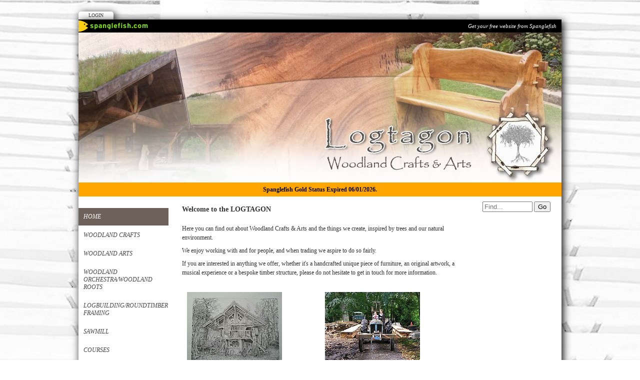

--- FILE ---
content_type: text/html; Charset=UTF-8
request_url: http://www.logtagon.com/
body_size: 3640
content:

<!-- INCLUDE FILE="S_adstat.asp" -->

<!DOCTYPE html>
<html lang="en">

<head>
<meta charset="utf-8">
<link rel="canonical" href="http://www.spanglefish.com/woodlandcraftsandarts">
<meta name="geo.position" content="-4.02507850000006;57.766659">
<meta name="description" content="woodland crafts and arts">
<meta name="keywords" content="woodland crafts, woodland arts, woodland orchestra, log building, timber framing, scribe-fit logbuilding">
<title>Logtagon | Home</title>
<link href="https://s3-eu-west-1.amazonaws.com/s3.spanglefish.com/animicon.gif" rel="icon" type="image/gif">


<script src="//ajax.googleapis.com/ajax/libs/jquery/1.8.2/jquery.min.js"></script>
<script src="//ajax.googleapis.com/ajax/libs/jqueryui/1.8.13/jquery-ui.min.js"></script>
<link href="//ajax.googleapis.com/ajax/libs/jqueryui/1.7.0/themes/cupertino/jquery-ui.css" rel="stylesheet">

<script src="https://s3-eu-west-1.amazonaws.com/s3.spanglefish.com/2/js/superfish.js"></script>
<script src="https://s3-eu-west-1.amazonaws.com/s3.spanglefish.com/2/js/hoverIntent.js"></script>


<script src="https://s3-eu-west-1.amazonaws.com/s3.spanglefish.com/2/js/fancybox/jquery.fancybox-1.3.4.pack.js"></script>
<script src="https://s3-eu-west-1.amazonaws.com/s3.spanglefish.com/2/js/fancybox/jquery.easing-1.3.pack.js"></script>
<script src="https://s3-eu-west-1.amazonaws.com/s3.spanglefish.com/2/js/fancybox/jquery.mousewheel-3.0.4.pack.js"></script>
<link href="https://s3-eu-west-1.amazonaws.com/s3.spanglefish.com/2/js/fancybox/jquery.fancybox-1.3.4.css" rel="stylesheet">

<script src="https://s3-eu-west-1.amazonaws.com/s3.spanglefish.com/2/js/jquery.cycle.lite.js"></script>


<script>
 	$(document).ready(function() {
 		$('#b617315').addClass('on');
		$('.hmenu #nav, .vmenu #nav').superfish();
		$('.fancybox').fancybox();
				

		$('#mob_menu_opener').click( function() {
			$('#menu ul').slideToggle(600);
			return false
		});

		$('.overlay').click( function() {
			$(this).fadeOut(300);
		});

		$('img.popup').each(function() {
			str = $(this).attr("src");
			if (str.indexOf('/big/') >= 0) {
				str = str.replace('/big/','/vbig/');
			} else if (str.indexOf('/vbig/') >= 0) {
				str = str;
			} else {
				var charpos = str.lastIndexOf("/");
				ptone = str.substring(0,charpos);
				pttwo = str.substring(charpos+1);
				str = ptone+"/vbig/"+pttwo;
			}
			$(this).wrap('<a href="'+ str +'" class="fancybox"></a>');
		});

	});
</script>

<script src="https://s3-eu-west-1.amazonaws.com/s3.spanglefish.com/2/js/sp.js?r=7"></script>


<link href="https://s3-eu-west-1.amazonaws.com/s3.spanglefish.com/2/css/reset.css?rev=15" rel="stylesheet">
<link href="https://s3-eu-west-1.amazonaws.com/s3.spanglefish.com/2/css/icons.css?rev=15" rel="stylesheet">
<link href="https://s3-eu-west-1.amazonaws.com/s3.spanglefish.com/2/css/forms.css?rev=15" rel="stylesheet">


<link href="https://s3-eu-west-1.amazonaws.com/s3.spanglefish.com/2/css/sp2.css?rev=19" rel="stylesheet">
<link href="https://s3-eu-west-1.amazonaws.com/s3.spanglefish.com/2/css/menu.css?rev=15" rel="stylesheet">
<link href="https://s3-eu-west-1.amazonaws.com/s3.spanglefish.com/2/css/print.css?rev=15" media="print" rel="stylesheet">

<meta name="viewport" content="width=device-width, initial-scale=1, maximum-scale=1.0" user-scalable=0;>
<link rel="stylesheet" href="https://s3-eu-west-1.amazonaws.com/s3.spanglefish.com/2/css/mobile.css?r=1">

<link href="https://s3-eu-west-1.amazonaws.com/s3.spanglefish.com/s/35284/site.css?r=19/08/2015%2009:28:42" rel="stylesheet">

<script async src="https://pagead2.googlesyndication.com/pagead/js/adsbygoogle.js?client=ca-pub-0536338930899511" crossorigin="anonymous"></script>
		
</head>

<body id="p617315" class="layout3 vmenu">


<a href="#content" id="skip_link">Skip to Main Content</a>

<style>
#upgradelink {color:#ED612E;font-weight:bold;}
</style>
<div id="loginbar"><a href="login.asp">Login</a></div>

<div id="a1">
<div id="spanglefish_header"><a href="http://www.spanglefish.com" title="Free website">Get your free website from Spanglefish</a></div>
<div id="container">

<div id="banner">
<div id="bi"><img src="https://s3-eu-west-1.amazonaws.com/s3.spanglefish.com/s/35284/images/topbars/loog.jpg" alt="" id="bimg" usemap="#headermap">
</div><!--/bi-->
</div>
<div style="background:orange;color:black;text-align:center;padding:5px;font-weight:bold;">Spanglefish Gold Status Expired 06/01/2026.</div>
<div id="main">

<div id="menu">
<div class="in">
<span id="mob_menu_opener"></span>
<ul id="nav">
<li><a href="index.asp" id="b617315">Home</a>
</li>
<li><a href="index.asp?pageid=618380" id="b618380">Woodland Crafts</a>
</li>
<li><a href="index.asp?pageid=618381" id="b618381">Woodland Arts</a>
</li>
<li><a href="index.asp?pageid=618382" id="b618382">Woodland Orchestra/Woodland roots</a>
</li>
<li><a href="index.asp?pageid=618383" id="b618383">Logbuilding/Roundtimber framing</a>
</li>
<li><a href="index.asp?pageid=622632" id="b622632">Sawmill</a>
</li>
<li><a href="index.asp?pageid=734510" id="b734510">Courses</a>
</li>
<li><a href="news.asp" id="b617319">News</a>
</li>
<li><a href="links.asp" id="b617323">Links</a>
</li>
<li><a href="feedback.asp" id="b617320">Contact us</a>
</li>
</ul><div class="c"></div>

</div>

</div><!--/menu-->



<div id="content">
<div class="in">
<article>


<!--start of content-->

<h3>Welcome to the LOGTAGON</h3>
<p>Here you can find out about Woodland Crafts &amp; Arts and the things we create, inspired by trees and our natural environment.</p>
<p>We enjoy working with and for people, and when trading we aspire to do so fairly.</p>
<p>If you are interested in anything we offer, whether it's a handcrafted unique piece of furniture, an original artwork, a musical experience or a bespoke timber structure, please do not hesitate to get in touch for more information.</p>

<!--end of content-->

</article>
<table id="gallery" border="0" class="c"><tr><td class="imgtd"><div class="i"><a href="https://s3-eu-west-1.amazonaws.com/s3.spanglefish.com/s/35284/pictures/vbig/1453330632167.jpg" class="fancybox" rel="gallery" title="The Logtagon"><img src="https://s3-eu-west-1.amazonaws.com/s3.spanglefish.com/s/35284/pictures/1453330632167.jpg" alt="The Logtagon"></a><div class="title">The Logtagon</div><div class="description">A fabulous drawing of the Logtagon by Charlie-dave-Chaplin</div></div></td>
<td class="spacer"></td>
<td class="imgtd"><div class="i"><a href="https://s3-eu-west-1.amazonaws.com/s3.spanglefish.com/s/35284/pictures/vbig/p1010105.jpg" class="fancybox" rel="gallery" title="Rafter delivery"><img src="https://s3-eu-west-1.amazonaws.com/s3.spanglefish.com/s/35284/pictures/p1010105.jpg" alt="Rafter delivery"></a><div class="title">Rafter delivery</div><div class="description">Arrival of the rafters for the Logtagon. From  2" Douglas fir slabs cut with a home made chain saw mill.Then cut to 8" boards on an old mobile rack bench with yankee saw . </div></div></td>
<tr>
<td colspan="3" class="spacer"></td>
</tr>
<tr>
<td class="imgtd">
</td><td></td>
</tr>
</tr></table><div class="c"></div>
<script>
$(document).ready( function() {
	$('#sp_faq dd:not(.openfirst)').hide();
	$('#sp_faq dt').click( function() {
		$(this).next('dd').slideToggle(500);
	});
});
</script>
<!-- google_ad_section_end --></div><!--/.in--></div><!--/content--><div id="ads"><div class="in"><div id="xtra1"></div><form action="sitemap.asp?intent=search" method="post" id="searchform" class="rhs"><div><input type="search" name="q" placeholder="Find..." id="sq"><label for="sq" hidden>Site Search</label> <input type="submit" value="Go"></div></form><div id="xtra2"></div></div></div><!--/ads--><div class="c"></div></div><!--/main-->
<div class="c"></div>
<div id="spanglefish_footer"><a href="http://www.spanglefish.com" title="Free website">Part of spanglefish.com - Web Sites. For Anyone. For Free. Sign up now!</a></div>

</div><!--/container -->

</div><!--/a1 -->

<style>
#f2 {
	padding:15px 0 20px 0;
	text-shadow: 1px 1px 0 #fff;
}
	#f2 a {
		color:#555;
		text-decoration:none;
	}
		#f2 a:hover {
			text-decoration:underline;
		}

#f2.f2c {
	padding:10px 0;
	margin:10px auto 0 auto;
	background:#fff;
	max-width:966px;
	text-shadow:none;
}
	#f2.f2c a {
		color:black;
	}
</style>
<div id="f2">
	<span><a href="sitemap.asp">sitemap</a> | </span>
	<span><a href="sitemap.asp?cookies">cookie policy</a> | </span>
	<span><a href="sitemap.asp?privacy">privacy policy | </a></span>
	<span><a href="sitemap.asp?accessibility">accessibility statement</a></span>
</div>

<style>
.tox .tox-toolbar {
background:none !important;
}
.tox .tox-toolbar,
.tox .tox-toolbar__group,
.tox-statusbar
{
background-color: #eee !important;
border:0 !important;
}
.tox .tox-anchorbar,
.tox-statusbar {
border-top:1px solid #ccc !important;
}
.tox .tox-tbtn {
background-color: #eee;
}
</style>
<div id="s"></div>
</body>
</html>

--- FILE ---
content_type: text/html; charset=utf-8
request_url: https://www.google.com/recaptcha/api2/aframe
body_size: 266
content:
<!DOCTYPE HTML><html><head><meta http-equiv="content-type" content="text/html; charset=UTF-8"></head><body><script nonce="oo8esHQZSbXyGBrHS1rMlQ">/** Anti-fraud and anti-abuse applications only. See google.com/recaptcha */ try{var clients={'sodar':'https://pagead2.googlesyndication.com/pagead/sodar?'};window.addEventListener("message",function(a){try{if(a.source===window.parent){var b=JSON.parse(a.data);var c=clients[b['id']];if(c){var d=document.createElement('img');d.src=c+b['params']+'&rc='+(localStorage.getItem("rc::a")?sessionStorage.getItem("rc::b"):"");window.document.body.appendChild(d);sessionStorage.setItem("rc::e",parseInt(sessionStorage.getItem("rc::e")||0)+1);localStorage.setItem("rc::h",'1769915008383');}}}catch(b){}});window.parent.postMessage("_grecaptcha_ready", "*");}catch(b){}</script></body></html>

--- FILE ---
content_type: text/css
request_url: https://s3-eu-west-1.amazonaws.com/s3.spanglefish.com/s/35284/site.css?r=19/08/2015%2009:28:42
body_size: 1152
content:
/* template - Default */
body {
background:#a19e8d url(http://s3.spanglefish.com/2/t/3/pageback.jpg) repeat-x;
}
#banner {
background:url(http://s3.spanglefish.com/2/img/b/environment/40.jpg);
}
#nav {
background:#fff;
border-bottom:2px solid #fff;
}
#nav li ul {
background:#272727;
}
#nav li a {
font-style:italic;
background:#fff;
}
#nav li a:hover, #nav li a.on {
background:#e2dccc;
}

.vmenu #nav, .omenu #nav {
border-top:1px solid #fff;
}
.vmenu #nav li ul {
border-bottom:2px solid #272727;
}
.hmenu #nav {
background:#fff;
border-top:2px solid #272727;
}
.hmenu #nav ul {
border-left:2px solid #272727;
border-right:2px solid #272727;
}
#banner {background-image: url('images/topbars/loog.jpg');height:300px;}
#banner h1 {font-family:verdana;font-size:54px;color:#ffffff;}
#banner h2 {font-family:verdana;font-size:36px;color:#ffffff;}
body {background:url('images/backgrounds/marimba bg 4.jpg') top center;}
.hmenu #nav, #nav a, #blogfloat a {color:#4a4a4a !important;}
#nav a:hover, #nav a.on, #blogfloat a:hover, #blogfloat a.on {background-color:#6d615a !important;color:#ffffff !important;}


